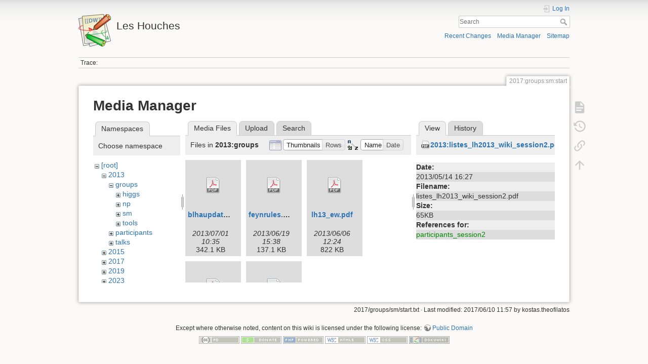

--- FILE ---
content_type: text/html; charset=utf-8
request_url: https://phystev.cnrs.fr/wiki/2017:groups:sm:start?ns=2013%3Agroups&tab_files=files&do=media&tab_details=view&image=2013%3Alistes_lh2013_wiki_session2.pdf
body_size: 4501
content:
<!DOCTYPE html>
<html lang="en" dir="ltr" class="no-js">
<head>
    <meta charset="utf-8" />
    <title>2017:groups:sm:start [Les Houches]</title>
    <script>(function(H){H.className=H.className.replace(/\bno-js\b/,'js')})(document.documentElement)</script>
    <meta name="generator" content="DokuWiki"/>
<meta name="theme-color" content="#008800"/>
<meta name="robots" content="noindex,nofollow"/>
<link rel="search" type="application/opensearchdescription+xml" href="/wiki/lib/exe/opensearch.php" title="Les Houches"/>
<link rel="start" href="/wiki/"/>
<link rel="contents" href="/wiki/2017:groups:sm:start?do=index" title="Sitemap"/>
<link rel="manifest" href="/wiki/lib/exe/manifest.php"/>
<link rel="alternate" type="application/rss+xml" title="Recent Changes" href="/wiki/feed.php"/>
<link rel="alternate" type="application/rss+xml" title="Current namespace" href="/wiki/feed.php?mode=list&amp;ns=2017:groups:sm"/>
<link rel="alternate" type="text/html" title="Plain HTML" href="/wiki/_export/xhtml/2017:groups:sm:start"/>
<link rel="alternate" type="text/plain" title="Wiki Markup" href="/wiki/_export/raw/2017:groups:sm:start"/>
<link rel="stylesheet" type="text/css" href="/wiki/lib/exe/css.php?t=dokuwiki&amp;tseed=9346ba7e90f8082f4f382f83f1b876e0"/>
<!--[if gte IE 9]><!-->
<script type="text/javascript">/*<![CDATA[*/var NS='2017:groups:sm';var JSINFO = {"id":"2017:groups:sm:start","namespace":"2017:groups:sm","ACT":"media","useHeadingNavigation":0,"useHeadingContent":0};
/*!]]>*/</script>
<script type="text/javascript" charset="utf-8" src="/wiki/lib/exe/jquery.php?tseed=23f888679b4f1dc26eef34902aca964f"></script>
<script type="text/javascript" charset="utf-8" src="/wiki/lib/exe/js.php?t=dokuwiki&amp;tseed=9346ba7e90f8082f4f382f83f1b876e0"></script>
<script type="text/x-mathjax-config">/*<![CDATA[*/MathJax.Hub.Config({

    tex2jax: {

        inlineMath: [ ["$","$"], ["\\(","\\)"] ],

        displayMath: [ ["$$","$$"], ["\\[","\\]"] ],

        processEscapes: true

    }

});
/*!]]>*/</script>
<script type="text/javascript" charset="utf-8" src="https://cdnjs.cloudflare.com/ajax/libs/mathjax/2.7.4/MathJax.js?config=TeX-AMS_CHTML.js"></script>
<!--<![endif]-->
    <meta name="viewport" content="width=device-width,initial-scale=1" />
    <link rel="shortcut icon" href="/wiki/lib/tpl/dokuwiki/images/favicon.ico" />
<link rel="apple-touch-icon" href="/wiki/lib/tpl/dokuwiki/images/apple-touch-icon.png" />
    </head>

<body>
    <div id="dokuwiki__site"><div id="dokuwiki__top" class="site dokuwiki mode_media tpl_dokuwiki     hasSidebar">

        
<!-- ********** HEADER ********** -->
<div id="dokuwiki__header"><div class="pad group">

    
    <div class="headings group">
        <ul class="a11y skip">
            <li><a href="#dokuwiki__content">skip to content</a></li>
        </ul>

        <h1><a href="/wiki/start"  accesskey="h" title="[H]"><img src="/wiki/lib/tpl/dokuwiki/images/logo.png" width="64" height="64" alt="" /> <span>Les Houches</span></a></h1>
            </div>

    <div class="tools group">
        <!-- USER TOOLS -->
                    <div id="dokuwiki__usertools">
                <h3 class="a11y">User Tools</h3>
                <ul>
                    <li class="action login"><a href="/wiki/2017:groups:sm:start?do=login&amp;sectok=" title="Log In" rel="nofollow"><span>Log In</span><svg xmlns="http://www.w3.org/2000/svg" width="24" height="24" viewBox="0 0 24 24"><path d="M10 17.25V14H3v-4h7V6.75L15.25 12 10 17.25M8 2h9a2 2 0 0 1 2 2v16a2 2 0 0 1-2 2H8a2 2 0 0 1-2-2v-4h2v4h9V4H8v4H6V4a2 2 0 0 1 2-2z"/></svg></a></li>                </ul>
            </div>
        
        <!-- SITE TOOLS -->
        <div id="dokuwiki__sitetools">
            <h3 class="a11y">Site Tools</h3>
            <form action="/wiki/start" method="get" role="search" class="search doku_form" id="dw__search" accept-charset="utf-8"><input type="hidden" name="do" value="search" /><input type="hidden" name="id" value="2017:groups:sm:start" /><div class="no"><input name="q" type="text" class="edit" title="[F]" accesskey="f" placeholder="Search" autocomplete="on" id="qsearch__in" value="" /><button value="1" type="submit" title="Search">Search</button><div id="qsearch__out" class="ajax_qsearch JSpopup"></div></div></form>            <div class="mobileTools">
                <form action="/wiki/doku.php" method="get" accept-charset="utf-8"><div class="no"><input type="hidden" name="id" value="2017:groups:sm:start" /><select name="do" class="edit quickselect" title="Tools"><option value="">Tools</option><optgroup label="Page Tools"><option value="">Show page</option><option value="revisions">Old revisions</option><option value="backlink">Backlinks</option></optgroup><optgroup label="Site Tools"><option value="recent">Recent Changes</option><option value="media">Media Manager</option><option value="index">Sitemap</option></optgroup><optgroup label="User Tools"><option value="login">Log In</option></optgroup></select><button type="submit">&gt;</button></div></form>            </div>
            <ul>
                <li class="action recent"><a href="/wiki/2017:groups:sm:start?do=recent" title="Recent Changes [r]" rel="nofollow" accesskey="r">Recent Changes</a></li><li class="action media"><a href="/wiki/2017:groups:sm:start?do=media&amp;ns=2017%3Agroups%3Asm" title="Media Manager" rel="nofollow">Media Manager</a></li><li class="action index"><a href="/wiki/2017:groups:sm:start?do=index" title="Sitemap [x]" rel="nofollow" accesskey="x">Sitemap</a></li>            </ul>
        </div>

    </div>

    <!-- BREADCRUMBS -->
            <div class="breadcrumbs">
                                        <div class="trace"><span class="bchead">Trace:</span></div>
                    </div>
    


    <hr class="a11y" />
</div></div><!-- /header -->

        <div class="wrapper group">

            
            <!-- ********** CONTENT ********** -->
            <div id="dokuwiki__content"><div class="pad group">
                
                <div class="pageId"><span>2017:groups:sm:start</span></div>

                <div class="page group">
                                                            <!-- wikipage start -->
                    <div id="mediamanager__page">
<h1>Media Manager</h1>
<div class="panel namespaces">
<h2>Namespaces</h2>
<div class="panelHeader">Choose namespace</div>
<div class="panelContent" id="media__tree">

<ul class="idx">
<li class="media level0 open"><img src="/wiki/lib/images/minus.gif" alt="−" /><div class="li"><a href="/wiki/2017:groups:sm:start?ns=&amp;tab_files=files&amp;do=media&amp;tab_details=view&amp;image=2013%3Alistes_lh2013_wiki_session2.pdf" class="idx_dir">[root]</a></div>
<ul class="idx">
<li class="media level1 open"><img src="/wiki/lib/images/minus.gif" alt="−" /><div class="li"><a href="/wiki/2017:groups:sm:start?ns=2013&amp;tab_files=files&amp;do=media&amp;tab_details=view&amp;image=2013%3Alistes_lh2013_wiki_session2.pdf" class="idx_dir">2013</a></div>
<ul class="idx">
<li class="media level2 open"><img src="/wiki/lib/images/minus.gif" alt="−" /><div class="li"><a href="/wiki/2017:groups:sm:start?ns=2013%3Agroups&amp;tab_files=files&amp;do=media&amp;tab_details=view&amp;image=2013%3Alistes_lh2013_wiki_session2.pdf" class="idx_dir">groups</a></div>
<ul class="idx">
<li class="media level3 closed"><img src="/wiki/lib/images/plus.gif" alt="+" /><div class="li"><a href="/wiki/2017:groups:sm:start?ns=2013%3Agroups%3Ahiggs&amp;tab_files=files&amp;do=media&amp;tab_details=view&amp;image=2013%3Alistes_lh2013_wiki_session2.pdf" class="idx_dir">higgs</a></div></li>
<li class="media level3 closed"><img src="/wiki/lib/images/plus.gif" alt="+" /><div class="li"><a href="/wiki/2017:groups:sm:start?ns=2013%3Agroups%3Anp&amp;tab_files=files&amp;do=media&amp;tab_details=view&amp;image=2013%3Alistes_lh2013_wiki_session2.pdf" class="idx_dir">np</a></div></li>
<li class="media level3 closed"><img src="/wiki/lib/images/plus.gif" alt="+" /><div class="li"><a href="/wiki/2017:groups:sm:start?ns=2013%3Agroups%3Asm&amp;tab_files=files&amp;do=media&amp;tab_details=view&amp;image=2013%3Alistes_lh2013_wiki_session2.pdf" class="idx_dir">sm</a></div></li>
<li class="media level3 closed"><img src="/wiki/lib/images/plus.gif" alt="+" /><div class="li"><a href="/wiki/2017:groups:sm:start?ns=2013%3Agroups%3Atools&amp;tab_files=files&amp;do=media&amp;tab_details=view&amp;image=2013%3Alistes_lh2013_wiki_session2.pdf" class="idx_dir">tools</a></div></li>
</ul>
</li>
<li class="media level2 closed"><img src="/wiki/lib/images/plus.gif" alt="+" /><div class="li"><a href="/wiki/2017:groups:sm:start?ns=2013%3Aparticipants&amp;tab_files=files&amp;do=media&amp;tab_details=view&amp;image=2013%3Alistes_lh2013_wiki_session2.pdf" class="idx_dir">participants</a></div></li>
<li class="media level2 closed"><img src="/wiki/lib/images/plus.gif" alt="+" /><div class="li"><a href="/wiki/2017:groups:sm:start?ns=2013%3Atalks&amp;tab_files=files&amp;do=media&amp;tab_details=view&amp;image=2013%3Alistes_lh2013_wiki_session2.pdf" class="idx_dir">talks</a></div></li>
</ul>
</li>
<li class="media level1 closed"><img src="/wiki/lib/images/plus.gif" alt="+" /><div class="li"><a href="/wiki/2017:groups:sm:start?ns=2015&amp;tab_files=files&amp;do=media&amp;tab_details=view&amp;image=2013%3Alistes_lh2013_wiki_session2.pdf" class="idx_dir">2015</a></div></li>
<li class="media level1 closed"><img src="/wiki/lib/images/plus.gif" alt="+" /><div class="li"><a href="/wiki/2017:groups:sm:start?ns=2017&amp;tab_files=files&amp;do=media&amp;tab_details=view&amp;image=2013%3Alistes_lh2013_wiki_session2.pdf" class="idx_dir">2017</a></div></li>
<li class="media level1 closed"><img src="/wiki/lib/images/plus.gif" alt="+" /><div class="li"><a href="/wiki/2017:groups:sm:start?ns=2019&amp;tab_files=files&amp;do=media&amp;tab_details=view&amp;image=2013%3Alistes_lh2013_wiki_session2.pdf" class="idx_dir">2019</a></div></li>
<li class="media level1 closed"><img src="/wiki/lib/images/plus.gif" alt="+" /><div class="li"><a href="/wiki/2017:groups:sm:start?ns=2023&amp;tab_files=files&amp;do=media&amp;tab_details=view&amp;image=2013%3Alistes_lh2013_wiki_session2.pdf" class="idx_dir">2023</a></div></li>
<li class="media level1 closed"><img src="/wiki/lib/images/plus.gif" alt="+" /><div class="li"><a href="/wiki/2017:groups:sm:start?ns=wiki&amp;tab_files=files&amp;do=media&amp;tab_details=view&amp;image=2013%3Alistes_lh2013_wiki_session2.pdf" class="idx_dir">wiki</a></div></li>
</ul></li>
</ul>
</div>
</div>
<div class="panel filelist">
<h2 class="a11y">Media Files</h2>
<ul class="tabs">
<li><strong>Media Files</strong></li>
<li><a href="/wiki/2017:groups:sm:start?tab_files=upload&amp;do=media&amp;tab_details=view&amp;image=2013%3Alistes_lh2013_wiki_session2.pdf&amp;ns=2013%3Agroups">Upload</a></li>
<li><a href="/wiki/2017:groups:sm:start?tab_files=search&amp;do=media&amp;tab_details=view&amp;image=2013%3Alistes_lh2013_wiki_session2.pdf&amp;ns=2013%3Agroups">Search</a></li>
</ul>
<div class="panelHeader">
<h3>Files in <strong>2013:groups</strong></h3>
<form class="options" method="get" action="/wiki/2017:groups:sm:start" accept-charset="utf-8"><div class="no">
<input type="hidden" name="do" value="media" /><input type="hidden" name="tab_files" value="files" /><input type="hidden" name="tab_details" value="view" /><input type="hidden" name="image" value="2013:listes_lh2013_wiki_session2.pdf" /><input type="hidden" name="ns" value="2013:groups" /><ul>
<li class="listType"><label class="thumbs" for="listType__thumbs"><input type="radio" id="listType__thumbs" name="list_dwmedia" value="thumbs" checked="checked" /> <span>Thumbnails</span></label>
<label class="rows" for="listType__rows"><input type="radio" id="listType__rows" name="list_dwmedia" value="rows" /> <span>Rows</span></label>
</li>
<li class="sortBy"><label class="name" for="sortBy__name"><input type="radio" id="sortBy__name" name="sort_dwmedia" value="name" checked="checked" /> <span>Name</span></label>
<label class="date" for="sortBy__date"><input type="radio" id="sortBy__date" name="sort_dwmedia" value="date" /> <span>Date</span></label>
</li>
<li><button type="submit">Apply</button>
</li>
</ul>
</div></form>
</div>
<div class="panelContent">
<ul class="thumbs"><li><dl title="2013:groups:blhaupdate2013.pdf">
<dt><a id="d_:2013:groups:blhaupdate2013.pdf" class="image" title="2013:groups:blhaupdate2013.pdf" href="/wiki/2017:groups:sm:start?image=2013%3Agroups%3Ablhaupdate2013.pdf&amp;ns=2013%3Agroups&amp;tab_details=view&amp;do=media&amp;tab_files=files"><img src="/wiki/lib/images/fileicons/32x32/pdf.png" alt="2013:groups:blhaupdate2013.pdf" class="icon" /></a></dt>
<dd class="name"><a href="/wiki/2017:groups:sm:start?image=2013%3Agroups%3Ablhaupdate2013.pdf&amp;ns=2013%3Agroups&amp;tab_details=view&amp;do=media&amp;tab_files=files" id="h_:2013:groups:blhaupdate2013.pdf">blhaupdate2013.pdf</a></dd>
<dd class="size">&#160;</dd>
<dd class="date">2013/07/01 10:35</dd>
<dd class="filesize">342.1 KB</dd>
</dl></li>
<li><dl title="2013:groups:feynrules.pdf">
<dt><a id="d_:2013:groups:feynrules.pdf" class="image" title="2013:groups:feynrules.pdf" href="/wiki/2017:groups:sm:start?image=2013%3Agroups%3Afeynrules.pdf&amp;ns=2013%3Agroups&amp;tab_details=view&amp;do=media&amp;tab_files=files"><img src="/wiki/lib/images/fileicons/32x32/pdf.png" alt="2013:groups:feynrules.pdf" class="icon" /></a></dt>
<dd class="name"><a href="/wiki/2017:groups:sm:start?image=2013%3Agroups%3Afeynrules.pdf&amp;ns=2013%3Agroups&amp;tab_details=view&amp;do=media&amp;tab_files=files" id="h_:2013:groups:feynrules.pdf">feynrules.pdf</a></dd>
<dd class="size">&#160;</dd>
<dd class="date">2013/06/19 15:38</dd>
<dd class="filesize">137.1 KB</dd>
</dl></li>
<li><dl title="2013:groups:lh13_ew.pdf">
<dt><a id="d_:2013:groups:lh13_ew.pdf" class="image" title="2013:groups:lh13_ew.pdf" href="/wiki/2017:groups:sm:start?image=2013%3Agroups%3Alh13_ew.pdf&amp;ns=2013%3Agroups&amp;tab_details=view&amp;do=media&amp;tab_files=files"><img src="/wiki/lib/images/fileicons/32x32/pdf.png" alt="2013:groups:lh13_ew.pdf" class="icon" /></a></dt>
<dd class="name"><a href="/wiki/2017:groups:sm:start?image=2013%3Agroups%3Alh13_ew.pdf&amp;ns=2013%3Agroups&amp;tab_details=view&amp;do=media&amp;tab_files=files" id="h_:2013:groups:lh13_ew.pdf">lh13_ew.pdf</a></dd>
<dd class="size">&#160;</dd>
<dd class="date">2013/06/06 12:24</dd>
<dd class="filesize">822 KB</dd>
</dl></li>
<li><dl title="2013:groups:lhwishlist2013.pdf">
<dt><a id="d_:2013:groups:lhwishlist2013.pdf" class="image" title="2013:groups:lhwishlist2013.pdf" href="/wiki/2017:groups:sm:start?image=2013%3Agroups%3Alhwishlist2013.pdf&amp;ns=2013%3Agroups&amp;tab_details=view&amp;do=media&amp;tab_files=files"><img src="/wiki/lib/images/fileicons/32x32/pdf.png" alt="2013:groups:lhwishlist2013.pdf" class="icon" /></a></dt>
<dd class="name"><a href="/wiki/2017:groups:sm:start?image=2013%3Agroups%3Alhwishlist2013.pdf&amp;ns=2013%3Agroups&amp;tab_details=view&amp;do=media&amp;tab_files=files" id="h_:2013:groups:lhwishlist2013.pdf">lhwishlist2013.pdf</a></dd>
<dd class="size">&#160;</dd>
<dd class="date">2013/06/05 16:25</dd>
<dd class="filesize">66.5 KB</dd>
</dl></li>
<li><dl title="2013:groups:tasks.rtf">
<dt><a id="d_:2013:groups:tasks.rtf" class="image" title="2013:groups:tasks.rtf" href="/wiki/2017:groups:sm:start?image=2013%3Agroups%3Atasks.rtf&amp;ns=2013%3Agroups&amp;tab_details=view&amp;do=media&amp;tab_files=files"><img src="/wiki/lib/images/fileicons/32x32/rtf.png" alt="2013:groups:tasks.rtf" class="icon" /></a></dt>
<dd class="name"><a href="/wiki/2017:groups:sm:start?image=2013%3Agroups%3Atasks.rtf&amp;ns=2013%3Agroups&amp;tab_details=view&amp;do=media&amp;tab_files=files" id="h_:2013:groups:tasks.rtf">tasks.rtf</a></dd>
<dd class="size">&#160;</dd>
<dd class="date">2013/06/19 15:25</dd>
<dd class="filesize">2.2 KB</dd>
</dl></li>
</ul>
</div>
</div>
<div class="panel file">
<h2 class="a11y">File</h2>
<ul class="tabs">
<li><strong>View</strong></li>
<li><a href="/wiki/2017:groups:sm:start?tab_details=history&amp;do=media&amp;tab_files=files&amp;image=2013%3Alistes_lh2013_wiki_session2.pdf&amp;ns=2013%3Agroups">History</a></li>
</ul>
<div class="panelHeader"><h3><strong><a href="/wiki/_media/2013:listes_lh2013_wiki_session2.pdf" class="select mediafile mf_pdf" title="View original file">2013:listes_lh2013_wiki_session2.pdf</a></strong></h3></div>
<div class="panelContent">
<ul class="actions">
</ul>
<dl>
<dt>Date:</dt><dd>2013/05/14 16:27</dd>
<dt>Filename:</dt><dd>listes_lh2013_wiki_session2.pdf</dd>
<dt>Size:</dt><dd>65KB</dd>
</dl>
<dl>
<dt>References for:</dt><dd><a href="/wiki/2013:participants_session2" class="wikilink1" title="2013:participants_session2">participants_session2</a></dd></dl>
</div>
</div>
</div>

                    <!-- wikipage stop -->
                                    </div>

                <div class="docInfo"><bdi>2017/groups/sm/start.txt</bdi> · Last modified: 2017/06/10 11:57 by <bdi>kostas.theofilatos</bdi></div>

                            </div></div><!-- /content -->

            <hr class="a11y" />

            <!-- PAGE ACTIONS -->
            <div id="dokuwiki__pagetools">
                <h3 class="a11y">Page Tools</h3>
                <div class="tools">
                    <ul>
                        <li class="show"><a href="/wiki/2017:groups:sm:start?do=" title="Show page [v]" rel="nofollow" accesskey="v"><span>Show page</span><svg xmlns="http://www.w3.org/2000/svg" width="24" height="24" viewBox="0 0 24 24"><path d="M13 9h5.5L13 3.5V9M6 2h8l6 6v12a2 2 0 0 1-2 2H6a2 2 0 0 1-2-2V4c0-1.11.89-2 2-2m9 16v-2H6v2h9m3-4v-2H6v2h12z"/></svg></a></li><li class="revs"><a href="/wiki/2017:groups:sm:start?do=revisions" title="Old revisions [o]" rel="nofollow" accesskey="o"><span>Old revisions</span><svg xmlns="http://www.w3.org/2000/svg" width="24" height="24" viewBox="0 0 24 24"><path d="M11 7v5.11l4.71 2.79.79-1.28-4-2.37V7m0-5C8.97 2 5.91 3.92 4.27 6.77L2 4.5V11h6.5L5.75 8.25C6.96 5.73 9.5 4 12.5 4a7.5 7.5 0 0 1 7.5 7.5 7.5 7.5 0 0 1-7.5 7.5c-3.27 0-6.03-2.09-7.06-5h-2.1c1.1 4.03 4.77 7 9.16 7 5.24 0 9.5-4.25 9.5-9.5A9.5 9.5 0 0 0 12.5 2z"/></svg></a></li><li class="backlink"><a href="/wiki/2017:groups:sm:start?do=backlink" title="Backlinks" rel="nofollow"><span>Backlinks</span><svg xmlns="http://www.w3.org/2000/svg" width="24" height="24" viewBox="0 0 24 24"><path d="M10.59 13.41c.41.39.41 1.03 0 1.42-.39.39-1.03.39-1.42 0a5.003 5.003 0 0 1 0-7.07l3.54-3.54a5.003 5.003 0 0 1 7.07 0 5.003 5.003 0 0 1 0 7.07l-1.49 1.49c.01-.82-.12-1.64-.4-2.42l.47-.48a2.982 2.982 0 0 0 0-4.24 2.982 2.982 0 0 0-4.24 0l-3.53 3.53a2.982 2.982 0 0 0 0 4.24m2.82-4.24c.39-.39 1.03-.39 1.42 0a5.003 5.003 0 0 1 0 7.07l-3.54 3.54a5.003 5.003 0 0 1-7.07 0 5.003 5.003 0 0 1 0-7.07l1.49-1.49c-.01.82.12 1.64.4 2.43l-.47.47a2.982 2.982 0 0 0 0 4.24 2.982 2.982 0 0 0 4.24 0l3.53-3.53a2.982 2.982 0 0 0 0-4.24.973.973 0 0 1 0-1.42z"/></svg></a></li><li class="top"><a href="#dokuwiki__top" title="Back to top [t]" rel="nofollow" accesskey="t"><span>Back to top</span><svg xmlns="http://www.w3.org/2000/svg" width="24" height="24" viewBox="0 0 24 24"><path d="M13 20h-2V8l-5.5 5.5-1.42-1.42L12 4.16l7.92 7.92-1.42 1.42L13 8v12z"/></svg></a></li>                    </ul>
                </div>
            </div>
        </div><!-- /wrapper -->

        
<!-- ********** FOOTER ********** -->
<div id="dokuwiki__footer"><div class="pad">
    <div class="license">Except where otherwise noted, content on this wiki is licensed under the following license: <bdi><a href="http://creativecommons.org/licenses/publicdomain/" rel="license" class="urlextern" target="_blank">Public Domain</a></bdi></div>
    <div class="buttons">
        <a href="http://creativecommons.org/licenses/publicdomain/" rel="license" target="_blank"><img src="/wiki/lib/images/license/button/publicdomain.png" alt="Public Domain" /></a>        <a href="https://www.dokuwiki.org/donate" title="Donate" target="_blank"><img
            src="/wiki/lib/tpl/dokuwiki/images/button-donate.gif" width="80" height="15" alt="Donate" /></a>
        <a href="https://php.net" title="Powered by PHP" target="_blank"><img
            src="/wiki/lib/tpl/dokuwiki/images/button-php.gif" width="80" height="15" alt="Powered by PHP" /></a>
        <a href="//validator.w3.org/check/referer" title="Valid HTML5" target="_blank"><img
            src="/wiki/lib/tpl/dokuwiki/images/button-html5.png" width="80" height="15" alt="Valid HTML5" /></a>
        <a href="//jigsaw.w3.org/css-validator/check/referer?profile=css3" title="Valid CSS" target="_blank"><img
            src="/wiki/lib/tpl/dokuwiki/images/button-css.png" width="80" height="15" alt="Valid CSS" /></a>
        <a href="https://dokuwiki.org/" title="Driven by DokuWiki" target="_blank"><img
            src="/wiki/lib/tpl/dokuwiki/images/button-dw.png" width="80" height="15" alt="Driven by DokuWiki" /></a>
    </div>
</div></div><!-- /footer -->

    </div></div><!-- /site -->

    <div class="no"><img src="/wiki/lib/exe/indexer.php?id=2017%3Agroups%3Asm%3Astart&amp;1768933957" width="2" height="1" alt="" /></div>
    <div id="screen__mode" class="no"></div></body>
</html>
